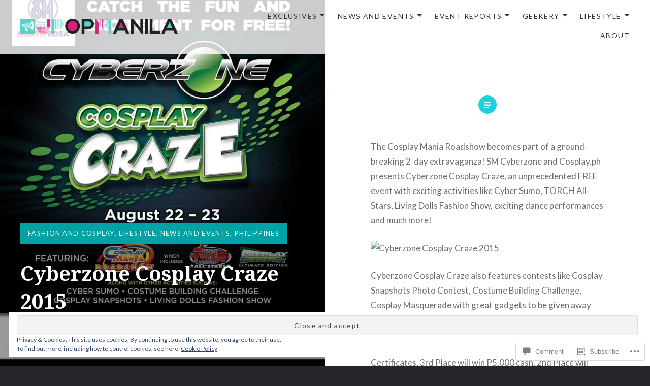

--- FILE ---
content_type: text/css;charset=utf-8
request_url: https://s0.wp.com/?custom-css=1&csblog=8NRfR&cscache=6&csrev=3
body_size: -31
content:
.jetpack-social-navigation ul li a,.jetpack-social-navigation a{width:auto}.jetpack-social-navigation ul li .icon{display:none}.screen-reader-text{position:relative !important;left:0;width:auto;height:auto;font-size:14px}.post-navigation .screen-reader-text{display:none}